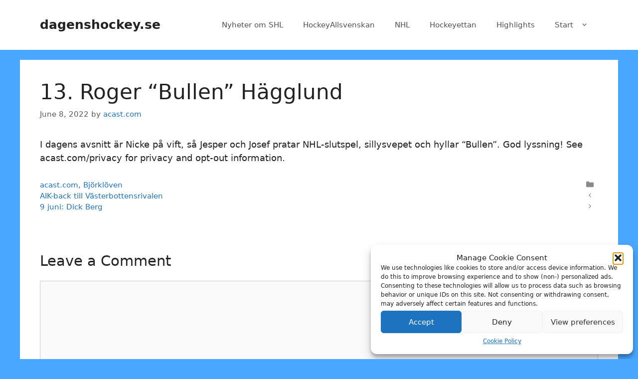

--- FILE ---
content_type: text/javascript
request_url: https://www.dagenshockey.se/wp-content/cache/wpfc-minified/moaxqvap/bj4iz.js
body_size: 3008
content:
(()=>{var e=document.querySelectorAll(".main-nav .sub-menu, .main-nav .children");if(e&&e.forEach(function(e){var t,n=e.closest("li"),s=n.querySelector('.dropdown-menu-toggle[role="button"]');e.id||(t=n.id||"menu-item-"+Math.floor(1e5*Math.random()),e.id=t+"-sub-menu"),(s=s||n.querySelector('a[role="button"]'))&&s.setAttribute("aria-controls",e.id)}),"querySelector"in document&&"addEventListener"in window){Element.prototype.matches||(Element.prototype.matches=Element.prototype.msMatchesSelector||Element.prototype.webkitMatchesSelector),Element.prototype.closest||(Element.prototype.closest=function(e){var t=this;if(document.documentElement.contains(this))do{if(t.matches(e))return t}while(null!==(t=t.parentElement));return null});var o=function(t){return Array.prototype.filter.call(t.parentNode.children,function(e){return e!==t})},t=document.querySelectorAll(".menu-toggle"),n=document.querySelectorAll("nav .dropdown-menu-toggle"),s=document.querySelectorAll("nav .main-nav ul a"),l=document.querySelector(".mobile-menu-control-wrapper"),c=document.body,u=document.documentElement,d=function(e){if(e&&c.classList.contains("dropdown-hover")){var t=e.querySelectorAll("li.menu-item-has-children");for(h=0;h<t.length;h++)t[h].querySelector(".dropdown-menu-toggle").removeAttribute("tabindex"),t[h].querySelector(".dropdown-menu-toggle").setAttribute("role","presentation"),t[h].querySelector(".dropdown-menu-toggle").removeAttribute("aria-expanded"),t[h].querySelector(".dropdown-menu-toggle").removeAttribute("aria-controls"),t[h].querySelector(".dropdown-menu-toggle").removeAttribute("aria-label")}},r=function(e){"false"!==e.getAttribute("aria-expanded")&&e.getAttribute("aria-expanded")?(e.setAttribute("aria-expanded","false"),e.setAttribute("aria-label",generatepressMenu.openSubMenuLabel)):(e.setAttribute("aria-expanded","true"),e.setAttribute("aria-label",generatepressMenu.closeSubMenuLabel))},a=function(e,t){var n="";if(n=(t=t||this).getAttribute("data-nav")?document.getElementById(t.getAttribute("data-nav")):document.getElementById(t.closest("nav").getAttribute("id"))){var s=!1,o=(t.closest(".mobile-menu-control-wrapper")&&(s=!0),n.getElementsByTagName("ul")[0]);if(n.classList.contains("toggled"))n.classList.remove("toggled"),u.classList.remove("mobile-menu-open"),o&&o.setAttribute("aria-hidden","true"),t.setAttribute("aria-expanded","false"),(s||l&&n.classList.contains("main-navigation"))&&l.classList.remove("toggled"),d(o);else{n.classList.add("toggled"),u.classList.add("mobile-menu-open"),o&&o.setAttribute("aria-hidden","false"),t.setAttribute("aria-expanded","true"),s?(l.classList.add("toggled"),l.querySelector(".search-item")&&l.querySelector(".search-item").classList.contains("active")&&l.querySelector(".search-item").click()):l&&n.classList.contains("main-navigation")&&l.classList.add("toggled");t=o;if(t&&c.classList.contains("dropdown-hover")){var r=t.querySelectorAll("li.menu-item-has-children");for(h=0;h<r.length;h++){var a=r[h].querySelector(".dropdown-menu-toggle"),i=a.closest("li").querySelector(".sub-menu, .children");a.setAttribute("tabindex","0"),a.setAttribute("role","button"),a.setAttribute("aria-expanded","false"),a.setAttribute("aria-controls",i.id),a.setAttribute("aria-label",generatepressMenu.openSubMenuLabel)}}}}};for(h=0;h<t.length;h++)t[h].addEventListener("click",a,!1);var i=function(e,t){if(((t=t||this).closest("nav").classList.contains("toggled")||u.classList.contains("slide-opened"))&&!c.classList.contains("dropdown-click")){e.preventDefault();var n,t=t.closest("li");if(r(t.querySelector(".dropdown-menu-toggle")),n=t.querySelector(".sub-menu")?t.querySelector(".sub-menu"):t.querySelector(".children"),generatepressMenu.toggleOpenedSubMenus){var s=o(t);for(h=0;h<s.length;h++)s[h].classList.contains("sfHover")&&(s[h].classList.remove("sfHover"),s[h].querySelector(".toggled-on").classList.remove("toggled-on"),r(s[h].querySelector(".dropdown-menu-toggle")))}t.classList.toggle("sfHover"),n.classList.toggle("toggled-on")}e.stopPropagation()};for(h=0;h<n.length;h++)n[h].addEventListener("click",i,!1),n[h].addEventListener("keypress",function(e){"Enter"!==e.key&&" "!==e.key||i(e,this)},!1);e=function(){var e=document.querySelectorAll(".toggled, .has-active-search");for(h=0;h<e.length;h++){var t=e[h].querySelector(".menu-toggle");if((t=l&&!t.closest("nav").classList.contains("mobile-menu-control-wrapper")?l.querySelector(".menu-toggle"):t)&&null===t.offsetParent){if(e[h].classList.contains("toggled")){var n,s,o,r=!1;if((r=e[h].classList.contains("mobile-menu-control-wrapper")?!0:r)||(s=(n=e[h].getElementsByTagName("ul")[0])?n.getElementsByTagName("li"):[],o=n?n.getElementsByTagName("ul"):[]),document.activeElement.blur(),e[h].classList.remove("toggled"),u.classList.remove("mobile-menu-open"),t.setAttribute("aria-expanded","false"),!r){for(var a=0;a<s.length;a++)s[a].classList.remove("sfHover");for(var i=0;i<o.length;i++)o[i].classList.remove("toggled-on");n&&n.removeAttribute("aria-hidden")}d(e[h])}l.querySelector(".search-item")&&l.querySelector(".search-item").classList.contains("active")&&l.querySelector(".search-item").click()}}};if(window.addEventListener("resize",e,!1),window.addEventListener("orientationchange",e,!1),c.classList.contains("dropdown-hover"))for(h=0;h<s.length;h++)s[h].addEventListener("click",function(e){var t;this.hostname!==window.location.hostname&&document.activeElement.blur(),(this.closest("nav").classList.contains("toggled")||u.classList.contains("slide-opened"))&&("#"===(t=this.getAttribute("href"))||""===t)&&(e.preventDefault(),(t=this.closest("li")).classList.toggle("sfHover"),e=t.querySelector(".sub-menu"))&&e.classList.toggle("toggled-on")},!1);if(c.classList.contains("dropdown-hover")){for(var m=document.querySelectorAll(".menu-bar-items .menu-bar-item > a"),g=function(){if(!this.closest("nav").classList.contains("toggled")&&!this.closest("nav").classList.contains("slideout-navigation"))for(var e=this;-1===e.className.indexOf("main-nav");)"li"===e.tagName.toLowerCase()&&e.classList.toggle("sfHover"),e=e.parentElement},v=function(){if(!this.closest("nav").classList.contains("toggled")&&!this.closest("nav").classList.contains("slideout-navigation"))for(var e=this;-1===e.className.indexOf("menu-bar-items");)e.classList.contains("menu-bar-item")&&e.classList.toggle("sfHover"),e=e.parentElement},h=0;h<s.length;h++)s[h].addEventListener("focus",g),s[h].addEventListener("blur",g);for(h=0;h<m.length;h++)m[h].addEventListener("focus",v),m[h].addEventListener("blur",v)}if("ontouchend"in document.documentElement&&document.body.classList.contains("dropdown-hover")){var f=document.querySelectorAll(".sf-menu .menu-item-has-children");for(h=0;h<f.length;h++)f[h].addEventListener("touchend",function(e){if(!(this.closest("nav").classList.contains("toggled")||1!==e.touches.length&&0!==e.touches.length||(e.stopPropagation(),this.classList.contains("sfHover")))){e.target!==this&&e.target.parentNode!==this&&!e.target.parentNode.parentNode||e.preventDefault();var e=this.closest("li"),t=o(e);for(h=0;h<t.length;h++)t[h].classList.contains("sfHover")&&t[h].classList.remove("sfHover");this.classList.add("sfHover");var n,s=this;document.addEventListener("touchend",n=function(e){e.stopPropagation(),s.classList.remove("sfHover"),document.removeEventListener("touchend",n)})}})}}})();
window.addComment=function(v){var I,C,h,E=v.document,b={commentReplyClass:"comment-reply-link",commentReplyTitleId:"reply-title",cancelReplyId:"cancel-comment-reply-link",commentFormId:"commentform",temporaryFormId:"wp-temp-form-div",parentIdFieldId:"comment_parent",postIdFieldId:"comment_post_ID"},e=v.MutationObserver||v.WebKitMutationObserver||v.MozMutationObserver,r="querySelector"in E&&"addEventListener"in v,n=!!E.documentElement.dataset;function t(){d(),e&&new e(o).observe(E.body,{childList:!0,subtree:!0})}function d(e){if(r&&(I=g(b.cancelReplyId),C=g(b.commentFormId),I)){I.addEventListener("touchstart",l),I.addEventListener("click",l);function t(e){if((e.metaKey||e.ctrlKey)&&13===e.keyCode&&"a"!==E.activeElement.tagName.toLowerCase())return C.removeEventListener("keydown",t),e.preventDefault(),C.submit.click(),!1}C&&C.addEventListener("keydown",t);for(var n,d=function(e){var t=b.commentReplyClass;e&&e.childNodes||(e=E);e=E.getElementsByClassName?e.getElementsByClassName(t):e.querySelectorAll("."+t);return e}(e),o=0,i=d.length;o<i;o++)(n=d[o]).addEventListener("touchstart",a),n.addEventListener("click",a)}}function l(e){var t,n,d=g(b.temporaryFormId);d&&h&&(g(b.parentIdFieldId).value="0",t=d.textContent,d.parentNode.replaceChild(h,d),this.style.display="none",n=(d=(d=g(b.commentReplyTitleId))&&d.firstChild)&&d.nextSibling,d&&d.nodeType===Node.TEXT_NODE&&t&&(n&&"A"===n.nodeName&&n.id!==b.cancelReplyId&&(n.style.display=""),d.textContent=t),e.preventDefault())}function a(e){var t=g(b.commentReplyTitleId),t=t&&t.firstChild.textContent,n=this,d=m(n,"belowelement"),o=m(n,"commentid"),i=m(n,"respondelement"),r=m(n,"postid"),n=m(n,"replyto")||t;d&&o&&i&&r&&!1===v.addComment.moveForm(d,o,i,r,n)&&e.preventDefault()}function o(e){for(var t=e.length;t--;)if(e[t].addedNodes.length)return void d()}function m(e,t){return n?e.dataset[t]:e.getAttribute("data-"+t)}function g(e){return E.getElementById(e)}return r&&"loading"!==E.readyState?t():r&&v.addEventListener("DOMContentLoaded",t,!1),{init:d,moveForm:function(e,t,n,d,o){var i,r,l,a,m,c,s,e=g(e),n=(h=g(n),g(b.parentIdFieldId)),y=g(b.postIdFieldId),p=g(b.commentReplyTitleId),u=(p=p&&p.firstChild)&&p.nextSibling;if(e&&h&&n){void 0===o&&(o=p&&p.textContent),a=h,m=b.temporaryFormId,c=g(m),s=(s=g(b.commentReplyTitleId))?s.firstChild.textContent:"",c||((c=E.createElement("div")).id=m,c.style.display="none",c.textContent=s,a.parentNode.insertBefore(c,a)),d&&y&&(y.value=d),n.value=t,I.style.display="",e.parentNode.insertBefore(h,e.nextSibling),p&&p.nodeType===Node.TEXT_NODE&&(u&&"A"===u.nodeName&&u.id!==b.cancelReplyId&&(u.style.display="none"),p.textContent=o),I.onclick=function(){return!1};try{for(var f=0;f<C.elements.length;f++)if(i=C.elements[f],r=!1,"getComputedStyle"in v?l=v.getComputedStyle(i):E.documentElement.currentStyle&&(l=i.currentStyle),(i.offsetWidth<=0&&i.offsetHeight<=0||"hidden"===l.visibility)&&(r=!0),"hidden"!==i.type&&!i.disabled&&!r){i.focus();break}}catch(e){}return!1}}}}(window);